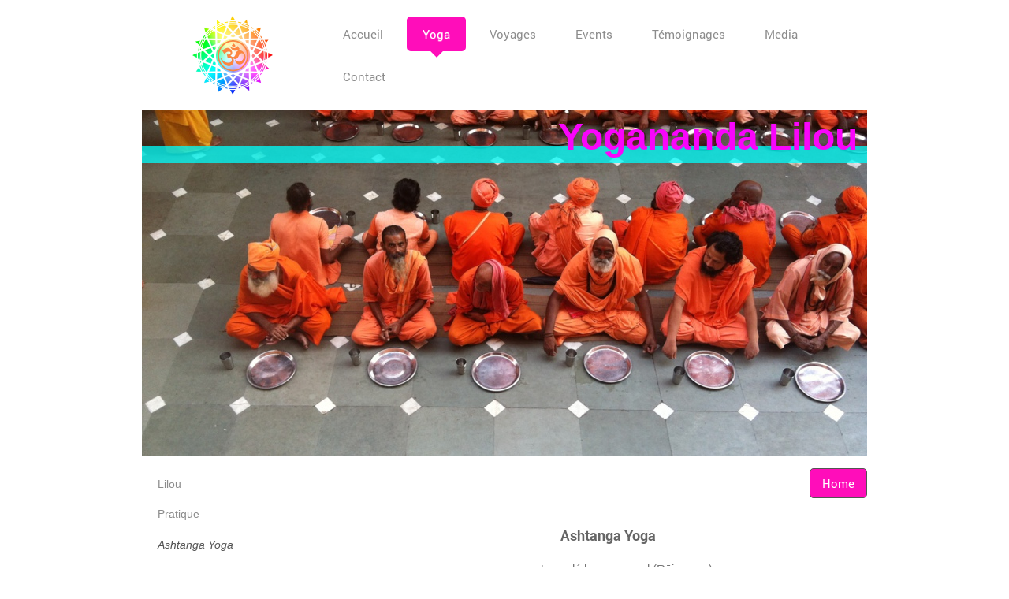

--- FILE ---
content_type: text/html; charset=UTF-8
request_url: https://www.yogananda-lilou.com/yoga/ashtanga-yoga/
body_size: 9040
content:
<!DOCTYPE html>
<html lang="fr"  ><head prefix="og: http://ogp.me/ns# fb: http://ogp.me/ns/fb# business: http://ogp.me/ns/business#">
    <meta http-equiv="Content-Type" content="text/html; charset=utf-8"/>
    <meta name="generator" content="IONOS MyWebsite"/>
        
    <link rel="dns-prefetch" href="//cdn.website-start.de/"/>
    <link rel="dns-prefetch" href="//103.mod.mywebsite-editor.com"/>
    <link rel="dns-prefetch" href="https://103.sb.mywebsite-editor.com/"/>
    <link rel="shortcut icon" href="//cdn.website-start.de/favicon.ico"/>
        <title>yogananda lilou - Ashtanga Yoga</title>
    <style type="text/css">@media screen and (max-device-width: 1024px) {.diyw a.switchViewWeb {display: inline !important;}}</style>
    <style type="text/css">@media screen and (min-device-width: 1024px) {
            .mediumScreenDisabled { display:block }
            .smallScreenDisabled { display:block }
        }
        @media screen and (max-device-width: 1024px) { .mediumScreenDisabled { display:none } }
        @media screen and (max-device-width: 568px) { .smallScreenDisabled { display:none } }
                @media screen and (min-width: 1024px) {
            .mobilepreview .mediumScreenDisabled { display:block }
            .mobilepreview .smallScreenDisabled { display:block }
        }
        @media screen and (max-width: 1024px) { .mobilepreview .mediumScreenDisabled { display:none } }
        @media screen and (max-width: 568px) { .mobilepreview .smallScreenDisabled { display:none } }</style>
    <meta name="viewport" content="width=device-width, initial-scale=1, maximum-scale=1, minimal-ui"/>

<meta name="format-detection" content="telephone=no"/>
        <meta name="keywords" content="YOGANANDA, LILOU, WEBER, agde, béziers, cours, Hatha, yoga, collectif, individuel, Initiation, chant védique, mantra, Méditation, Contrôle, souffle, Pranayama, enfants, voyage, initiatique, Inde, espace 13, EVENTS, events, Corinne, BASTIDE, Evénements, incentive, Entreprises, Ecoles, Conférences, Séminaires, Ateliers, Séjours, Stages, Ayurveda, Mindfullness, pleine conscience, Neurosciences"/>
            <meta name="description" content="Nouvelle page"/>
            <meta name="robots" content="index,follow"/>
        <link href="//cdn.website-start.de/templates/2111/style.css?1758547156484" rel="stylesheet" type="text/css"/>
    <link href="https://www.yogananda-lilou.com/s/style/theming.css?1691508414" rel="stylesheet" type="text/css"/>
    <link href="//cdn.website-start.de/app/cdn/min/group/web.css?1758547156484" rel="stylesheet" type="text/css"/>
<link href="//cdn.website-start.de/app/cdn/min/moduleserver/css/fr_FR/common,shoppingbasket?1758547156484" rel="stylesheet" type="text/css"/>
    <link href="//cdn.website-start.de/app/cdn/min/group/mobilenavigation.css?1758547156484" rel="stylesheet" type="text/css"/>
    <link href="https://103.sb.mywebsite-editor.com/app/logstate2-css.php?site=2062128&amp;t=1768986619" rel="stylesheet" type="text/css"/>

<script type="text/javascript">
    /* <![CDATA[ */
var stagingMode = '';
    /* ]]> */
</script>
<script src="https://103.sb.mywebsite-editor.com/app/logstate-js.php?site=2062128&amp;t=1768986619"></script>

    <link href="//cdn.website-start.de/templates/2111/print.css?1758547156484" rel="stylesheet" media="print" type="text/css"/>
    <script type="text/javascript">
    /* <![CDATA[ */
    var systemurl = 'https://103.sb.mywebsite-editor.com/';
    var webPath = '/';
    var proxyName = '';
    var webServerName = 'www.yogananda-lilou.com';
    var sslServerUrl = 'https://www.yogananda-lilou.com';
    var nonSslServerUrl = 'http://www.yogananda-lilou.com';
    var webserverProtocol = 'http://';
    var nghScriptsUrlPrefix = '//103.mod.mywebsite-editor.com';
    var sessionNamespace = 'DIY_SB';
    var jimdoData = {
        cdnUrl:  '//cdn.website-start.de/',
        messages: {
            lightBox: {
    image : 'Image',
    of: 'sur'
}

        },
        isTrial: 0,
        pageId: 925864368    };
    var script_basisID = "2062128";

    diy = window.diy || {};
    diy.web = diy.web || {};

        diy.web.jsBaseUrl = "//cdn.website-start.de/s/build/";

    diy.context = diy.context || {};
    diy.context.type = diy.context.type || 'web';
    /* ]]> */
</script>

<script type="text/javascript" src="//cdn.website-start.de/app/cdn/min/group/web.js?1758547156484" crossorigin="anonymous"></script><script type="text/javascript" src="//cdn.website-start.de/s/build/web.bundle.js?1758547156484" crossorigin="anonymous"></script><script type="text/javascript" src="//cdn.website-start.de/app/cdn/min/group/mobilenavigation.js?1758547156484" crossorigin="anonymous"></script><script src="//cdn.website-start.de/app/cdn/min/moduleserver/js/fr_FR/common,shoppingbasket?1758547156484"></script>
<script type="text/javascript" src="https://cdn.website-start.de/proxy/apps/static/resource/dependencies/"></script><script type="text/javascript">
                    if (typeof require !== 'undefined') {
                        require.config({
                            waitSeconds : 10,
                            baseUrl : 'https://cdn.website-start.de/proxy/apps/static/js/'
                        });
                    }
                </script><script type="text/javascript" src="//cdn.website-start.de/app/cdn/min/group/pfcsupport.js?1758547156484" crossorigin="anonymous"></script>    <meta property="og:type" content="business.business"/>
    <meta property="og:url" content="https://www.yogananda-lilou.com/yoga/ashtanga-yoga/"/>
    <meta property="og:title" content="yogananda lilou - Ashtanga Yoga"/>
            <meta property="og:description" content="Nouvelle page"/>
                <meta property="og:image" content="https://www.yogananda-lilou.com/s/misc/logo.png?t=1763699616"/>
        <meta property="business:contact_data:country_name" content="France"/>
    
    <meta property="business:contact_data:locality" content="GRAU D'AGDE"/>
    
    <meta property="business:contact_data:email" content="yogananda.lilou@gmail.com"/>
    <meta property="business:contact_data:postal_code" content="34300"/>
    <meta property="business:contact_data:phone_number" content=" 06.85.77.79.35"/>
    
    
</head>


<body class="body diyBgActive  cc-pagemode-default diyfeSidebarLeft diy-market-fr_FR" data-pageid="925864368" id="page-925864368">
    
    <div class="diyw">
        <div class="diyweb">
  
<nav id="diyfeMobileNav" class="diyfeCA diyfeCA2" role="navigation">
    <a title="Ouvrir/fermer la navigation">Ouvrir/fermer la navigation</a>
    <ul class="mainNav1"><li class=" hasSubNavigation"><a data-page-id="925855651" href="https://www.yogananda-lilou.com/" class=" level_1"><span>Accueil</span></a></li><li class="parent hasSubNavigation"><a data-page-id="925860150" href="https://www.yogananda-lilou.com/yoga/" class="parent level_1"><span>Yoga</span></a><span class="diyfeDropDownSubOpener">&nbsp;</span><div class="diyfeDropDownSubList diyfeCA diyfeCA3"><ul class="mainNav2"><li class=" hasSubNavigation"><a data-page-id="925860149" href="https://www.yogananda-lilou.com/yoga/lilou/" class=" level_2"><span>Lilou</span></a></li><li class=" hasSubNavigation"><a data-page-id="925860151" href="https://www.yogananda-lilou.com/yoga/pratique/" class=" level_2"><span>Pratique</span></a><span class="diyfeDropDownSubOpener">&nbsp;</span><div class="diyfeDropDownSubList diyfeCA diyfeCA3"><ul class="mainNav3"><li class=" hasSubNavigation"><a data-page-id="925918925" href="https://www.yogananda-lilou.com/yoga/pratique/cours-à-marseillan/" class=" level_3"><span>Cours à MARSEILLAN</span></a></li></ul></div></li><li class="current hasSubNavigation"><a data-page-id="925864368" href="https://www.yogananda-lilou.com/yoga/ashtanga-yoga/" class="current level_2"><span>Ashtanga Yoga</span></a></li><li class=" hasSubNavigation"><a data-page-id="925864369" href="https://www.yogananda-lilou.com/yoga/yama-niyama/" class=" level_2"><span>Yama - Niyama</span></a></li><li class=" hasSubNavigation"><a data-page-id="925864370" href="https://www.yogananda-lilou.com/yoga/asanas/" class=" level_2"><span>Asanas</span></a></li><li class=" hasSubNavigation"><a data-page-id="925866477" href="https://www.yogananda-lilou.com/yoga/pranayama/" class=" level_2"><span>Pranayama</span></a></li><li class=" hasSubNavigation"><a data-page-id="925866478" href="https://www.yogananda-lilou.com/yoga/méditation/" class=" level_2"><span>Méditation</span></a></li><li class=" hasSubNavigation"><a data-page-id="925866524" href="https://www.yogananda-lilou.com/yoga/lexique/" class=" level_2"><span>Lexique</span></a></li><li class=" hasSubNavigation"><a data-page-id="925866525" href="https://www.yogananda-lilou.com/yoga/maîtres/" class=" level_2"><span>Maîtres</span></a></li></ul></div></li><li class=" hasSubNavigation"><a data-page-id="925968273" href="https://www.yogananda-lilou.com/voyages/" class=" level_1"><span>Voyages</span></a></li><li class=" hasSubNavigation"><a data-page-id="925860152" href="https://www.yogananda-lilou.com/events/" class=" level_1"><span>Events</span></a><span class="diyfeDropDownSubOpener">&nbsp;</span><div class="diyfeDropDownSubList diyfeCA diyfeCA3"><ul class="mainNav2"><li class=" hasSubNavigation"><a data-page-id="925945501" href="https://www.yogananda-lilou.com/events/stage-yoga-ayurveda-17-18-avril-21-marseillan/" class=" level_2"><span>Stage Yoga Ayurveda 17-18 Avril 21 Marseillan</span></a></li><li class=" hasSubNavigation"><a data-page-id="925945500" href="https://www.yogananda-lilou.com/events/nature-et-yoga-3-séjours-juin2021/" class=" level_2"><span>Nature et Yoga   3 séjours Juin2021</span></a></li><li class=" hasSubNavigation"><a data-page-id="925919063" href="https://www.yogananda-lilou.com/events/voyage-en-inde-2021/" class=" level_2"><span>VOYAGE en INDE 2021</span></a></li><li class=" hasSubNavigation"><a data-page-id="925929880" href="https://www.yogananda-lilou.com/events/stage-yoga-ancrage-et-elevation-14-et-15-mars-2020/" class=" level_2"><span>Stage Yoga ANCRAGE et ELEVATION 14 et 15 Mars 2020</span></a></li><li class=" hasSubNavigation"><a data-page-id="925927039" href="https://www.yogananda-lilou.com/events/stage-souffle-yoga-chanting-24-nov-2019/" class=" level_2"><span>Stage Souffle Yoga Chanting  24 nov.2019</span></a></li><li class=" hasSubNavigation"><a data-page-id="925918933" href="https://www.yogananda-lilou.com/events/yoga-sur-la-plage/" class=" level_2"><span>Yoga sur la PLAGE !</span></a></li><li class=" hasSubNavigation"><a data-page-id="925918926" href="https://www.yogananda-lilou.com/events/yoga-day-2019/" class=" level_2"><span>YOGA Day 2019</span></a></li><li class=" hasSubNavigation"><a data-page-id="925905287" href="https://www.yogananda-lilou.com/events/yogananda-for-karuna-oct-2018/" class=" level_2"><span>Yogananda for Karuna -oct.2018</span></a></li><li class=" hasSubNavigation"><a data-page-id="925869399" href="https://www.yogananda-lilou.com/events/week-end-coloré-sept-2017/" class=" level_2"><span>Week-End coloré - sept.2017</span></a><span class="diyfeDropDownSubOpener">&nbsp;</span><div class="diyfeDropDownSubList diyfeCA diyfeCA3"><ul class="mainNav3"><li class=" hasSubNavigation"><a data-page-id="925869400" href="https://www.yogananda-lilou.com/events/week-end-coloré-sept-2017/vend-22-sept-2017/" class=" level_3"><span>VEND. 22 sept 2017</span></a></li><li class=" hasSubNavigation"><a data-page-id="925869401" href="https://www.yogananda-lilou.com/events/week-end-coloré-sept-2017/sam-23-sept-2017/" class=" level_3"><span>SAM. 23 sept.2017</span></a></li><li class=" hasSubNavigation"><a data-page-id="925869402" href="https://www.yogananda-lilou.com/events/week-end-coloré-sept-2017/dim-24-sept-2017/" class=" level_3"><span>DIM. 24 sept.2017</span></a></li></ul></div></li><li class=" hasSubNavigation"><a data-page-id="925873603" href="https://www.yogananda-lilou.com/events/portes-ouvertes-sophro-yoga/" class=" level_2"><span>Portes Ouvertes Sophro-Yoga</span></a></li><li class=" hasSubNavigation"><a data-page-id="925942358" href="https://www.yogananda-lilou.com/events/archives/" class=" level_2"><span>archives</span></a></li></ul></div></li><li class=" hasSubNavigation"><a data-page-id="925968274" href="https://www.yogananda-lilou.com/témoignages/" class=" level_1"><span>Témoignages</span></a></li><li class=" hasSubNavigation"><a data-page-id="925860153" href="https://www.yogananda-lilou.com/media/" class=" level_1"><span>Media</span></a></li><li class=" hasSubNavigation"><a data-page-id="925855652" href="https://www.yogananda-lilou.com/contact/" class=" level_1"><span>Contact</span></a><span class="diyfeDropDownSubOpener">&nbsp;</span><div class="diyfeDropDownSubList diyfeCA diyfeCA3"><ul class="mainNav2"><li class=" hasSubNavigation"><a data-page-id="925918941" href="https://www.yogananda-lilou.com/contact/livre-d-or/" class=" level_2"><span>Livre d'Or</span></a></li><li class=" hasSubNavigation"><a data-page-id="925864371" href="https://www.yogananda-lilou.com/contact/vos-commentaires/" class=" level_2"><span>vos commentaires</span></a></li><li class=" hasSubNavigation"><a data-page-id="925864127" href="https://www.yogananda-lilou.com/contact/association/" class=" level_2"><span>Association</span></a><span class="diyfeDropDownSubOpener">&nbsp;</span><div class="diyfeDropDownSubList diyfeCA diyfeCA3"><ul class="mainNav3"><li class=" hasSubNavigation"><a data-page-id="925855654" href="https://www.yogananda-lilou.com/contact/association/mentions-légales/" class=" level_3"><span>Mentions légales</span></a></li></ul></div></li><li class=" hasSubNavigation"><a data-page-id="925866522" href="https://www.yogananda-lilou.com/contact/sites-amis/" class=" level_2"><span>Sites amis</span></a></li><li class=" hasSubNavigation"><a data-page-id="925866523" href="https://www.yogananda-lilou.com/contact/bibliographie/" class=" level_2"><span>Bibliographie</span></a><span class="diyfeDropDownSubOpener">&nbsp;</span><div class="diyfeDropDownSubList diyfeCA diyfeCA3"><ul class="mainNav3"><li class=" hasSubNavigation"><a data-page-id="925869423" href="https://www.yogananda-lilou.com/contact/bibliographie/sur-nathalie-geetha-babouraj/" class=" level_3"><span>sur Nathalie Geetha Babouraj</span></a></li></ul></div></li></ul></div></li></ul></nav>
	<div class="diywebLogoNav">
		<div class="diywebLiveArea">
			<div class="diywebMainGutter">
				<div class="diyfeGridGroup diyfeCA diyfeCA1">
					<div class="diywebLogo diyfeGE">
						<div class="diywebGutter">
							
    <style type="text/css" media="all">
        /* <![CDATA[ */
                .diyw #website-logo {
            text-align: center !important;
                        padding: 3px 0;
                    }
        
                /* ]]> */
    </style>

    <div id="website-logo">
            <a href="https://www.yogananda-lilou.com/"><img class="website-logo-image" width="110" src="https://www.yogananda-lilou.com/s/misc/logo.png?t=1763699616" alt=""/></a>

            
            </div>


						</div>
					</div>
					<div class="diywebNav diywebNavMain diywebNav1 diyfeCA2 diywebNavHorizontal diyfeGE">
						<div class="diywebGutter">
							<div class="webnavigation"><ul id="mainNav1" class="mainNav1"><li class="navTopItemGroup_1"><a data-page-id="925855651" href="https://www.yogananda-lilou.com/" class="level_1"><span>Accueil</span></a></li><li class="navTopItemGroup_2"><a data-page-id="925860150" href="https://www.yogananda-lilou.com/yoga/" class="parent level_1"><span>Yoga</span></a></li><li class="navTopItemGroup_3"><a data-page-id="925968273" href="https://www.yogananda-lilou.com/voyages/" class="level_1"><span>Voyages</span></a></li><li class="navTopItemGroup_4"><a data-page-id="925860152" href="https://www.yogananda-lilou.com/events/" class="level_1"><span>Events</span></a></li><li class="navTopItemGroup_5"><a data-page-id="925968274" href="https://www.yogananda-lilou.com/témoignages/" class="level_1"><span>Témoignages</span></a></li><li class="navTopItemGroup_6"><a data-page-id="925860153" href="https://www.yogananda-lilou.com/media/" class="level_1"><span>Media</span></a></li><li class="navTopItemGroup_7"><a data-page-id="925855652" href="https://www.yogananda-lilou.com/contact/" class="level_1"><span>Contact</span></a></li></ul></div>
						</div>
					</div>
				</div>
			</div>
		</div>
	</div>
	<div class="diywebEmotionHeader">
		<div class="diywebLiveArea">
			<div class="diywebMainGutter">
				<div class="diyfeGE">
					<div class="diywebGutter">
					 <div id="diywebAppContainer1st"></div>
						
<style type="text/css" media="all">
.diyw div#emotion-header {
        max-width: 920px;
        max-height: 439px;
                background: #a0a0a0;
    }

.diyw div#emotion-header-title-bg {
    left: 0%;
    top: 20%;
    width: 100%;
    height: 5.08%;

    background-color: #01fefb;
    opacity: 0.76;
    filter: alpha(opacity = 75.77);
    }

.diyw div#emotion-header strong#emotion-header-title {
    left: 5%;
    top: 20%;
    color: #f905fb;
        font: normal bold 48px/120% Tahoma, Geneva, sans-serif;
}

.diyw div#emotion-no-bg-container{
    max-height: 439px;
}

.diyw div#emotion-no-bg-container .emotion-no-bg-height {
    margin-top: 47.72%;
}
</style>
<div id="emotion-header" data-action="loadView" data-params="active" data-imagescount="10">
            <img src="https://www.yogananda-lilou.com/s/img/emotionheader.JPG?1763118288.920px.439px" id="emotion-header-img" alt=""/>
            
        <div id="ehSlideshowPlaceholder">
            <div id="ehSlideShow">
                <div class="slide-container">
                                        <div style="background-color: #a0a0a0">
                            <img src="https://www.yogananda-lilou.com/s/img/emotionheader.JPG?1763118288.920px.439px" alt=""/>
                        </div>
                                    </div>
            </div>
        </div>


        <script type="text/javascript">
        //<![CDATA[
                diy.module.emotionHeader.slideShow.init({ slides: [{"url":"https:\/\/www.yogananda-lilou.com\/s\/img\/emotionheader.JPG?1763118288.920px.439px","image_alt":"","bgColor":"#a0a0a0"},{"url":"https:\/\/www.yogananda-lilou.com\/s\/img\/emotionheader_1.jpg?1763118288.920px.439px","image_alt":"","bgColor":"#a0a0a0"},{"url":"https:\/\/www.yogananda-lilou.com\/s\/img\/emotionheader_2.JPG?1763118288.920px.439px","image_alt":"","bgColor":"#a0a0a0"},{"url":"https:\/\/www.yogananda-lilou.com\/s\/img\/emotionheader_3.jpg?1763118288.920px.439px","image_alt":"","bgColor":"#a0a0a0"},{"url":"https:\/\/www.yogananda-lilou.com\/s\/img\/emotionheader_4.JPG?1763118288.920px.439px","image_alt":"","bgColor":"#a0a0a0"},{"url":"https:\/\/www.yogananda-lilou.com\/s\/img\/emotionheader_5.jpg?1763118288.920px.439px","image_alt":"","bgColor":"#a0a0a0"},{"url":"https:\/\/www.yogananda-lilou.com\/s\/img\/emotionheader_6.JPG?1763118288.920px.439px","image_alt":"","bgColor":"#a0a0a0"},{"url":"https:\/\/www.yogananda-lilou.com\/s\/img\/emotionheader_7.png?1763118288.920px.439px","image_alt":"","bgColor":"#a0a0a0"},{"url":"https:\/\/www.yogananda-lilou.com\/s\/img\/emotionheader_8.jpg?1763118288.920px.439px","image_alt":"","bgColor":"#a0a0a0"},{"url":"https:\/\/www.yogananda-lilou.com\/s\/img\/emotionheader_9.jpg?1763118288.920px.439px","image_alt":"","bgColor":"#a0a0a0"}] });
        //]]>
        </script>

    
    
                  	<div id="emotion-header-title-bg"></div>
    
            <strong id="emotion-header-title" style="text-align: center">Yogananda Lilou</strong>
                    <div class="notranslate">
                <svg xmlns="http://www.w3.org/2000/svg" version="1.1" id="emotion-header-title-svg" viewBox="0 0 920 439" preserveAspectRatio="xMinYMin meet"><text style="font-family:Tahoma, Geneva, sans-serif;font-size:48px;font-style:normal;font-weight:bold;fill:#f905fb;line-height:1.2em;"><tspan x="50%" style="text-anchor: middle" dy="0.95em">Yogananda Lilou</tspan></text></svg>
            </div>
            
    
    <script type="text/javascript">
    //<![CDATA[
    (function ($) {
        function enableSvgTitle() {
                        var titleSvg = $('svg#emotion-header-title-svg'),
                titleHtml = $('#emotion-header-title'),
                emoWidthAbs = 920,
                emoHeightAbs = 439,
                offsetParent,
                titlePosition,
                svgBoxWidth,
                svgBoxHeight;

                        if (titleSvg.length && titleHtml.length) {
                offsetParent = titleHtml.offsetParent();
                titlePosition = titleHtml.position();
                svgBoxWidth = titleHtml.width();
                svgBoxHeight = titleHtml.height();

                                titleSvg.get(0).setAttribute('viewBox', '0 0 ' + svgBoxWidth + ' ' + svgBoxHeight);
                titleSvg.css({
                   left: Math.roundTo(100 * titlePosition.left / offsetParent.width(), 3) + '%',
                   top: Math.roundTo(100 * titlePosition.top / offsetParent.height(), 3) + '%',
                   width: Math.roundTo(100 * svgBoxWidth / emoWidthAbs, 3) + '%',
                   height: Math.roundTo(100 * svgBoxHeight / emoHeightAbs, 3) + '%'
                });

                titleHtml.css('visibility','hidden');
                titleSvg.css('visibility','visible');
            }
        }

        
            var posFunc = function($, overrideSize) {
                var elems = [], containerWidth, containerHeight;
                                    elems.push({
                        selector: '#emotion-header-title',
                        overrideSize: true,
                        horPos: 97.69,
                        vertPos: 1.15                    });
                    lastTitleWidth = $('#emotion-header-title').width();
                                                elems.push({
                    selector: '#emotion-header-title-bg',
                    horPos: 0,
                    vertPos: 10.82                });
                                
                containerWidth = parseInt('920');
                containerHeight = parseInt('439');

                for (var i = 0; i < elems.length; ++i) {
                    var el = elems[i],
                        $el = $(el.selector),
                        pos = {
                            left: el.horPos,
                            top: el.vertPos
                        };
                    if (!$el.length) continue;
                    var anchorPos = $el.anchorPosition();
                    anchorPos.$container = $('#emotion-header');

                    if (overrideSize === true || el.overrideSize === true) {
                        anchorPos.setContainerSize(containerWidth, containerHeight);
                    } else {
                        anchorPos.setContainerSize(null, null);
                    }

                    var pxPos = anchorPos.fromAnchorPosition(pos),
                        pcPos = anchorPos.toPercentPosition(pxPos);

                    var elPos = {};
                    if (!isNaN(parseFloat(pcPos.top)) && isFinite(pcPos.top)) {
                        elPos.top = pcPos.top + '%';
                    }
                    if (!isNaN(parseFloat(pcPos.left)) && isFinite(pcPos.left)) {
                        elPos.left = pcPos.left + '%';
                    }
                    $el.css(elPos);
                }

                // switch to svg title
                enableSvgTitle();
            };

                        var $emotionImg = jQuery('#emotion-header-img');
            if ($emotionImg.length > 0) {
                // first position the element based on stored size
                posFunc(jQuery, true);

                // trigger reposition using the real size when the element is loaded
                var ehLoadEvTriggered = false;
                $emotionImg.one('load', function(){
                    posFunc(jQuery);
                    ehLoadEvTriggered = true;
                                        diy.module.emotionHeader.slideShow.start();
                                    }).each(function() {
                                        if(this.complete || typeof this.complete === 'undefined') {
                        jQuery(this).load();
                    }
                });

                                noLoadTriggeredTimeoutId = setTimeout(function() {
                    if (!ehLoadEvTriggered) {
                        posFunc(jQuery);
                    }
                    window.clearTimeout(noLoadTriggeredTimeoutId)
                }, 5000);//after 5 seconds
            } else {
                jQuery(function(){
                    posFunc(jQuery);
                });
            }

                        if (jQuery.isBrowser && jQuery.isBrowser.ie8) {
                var longTitleRepositionCalls = 0;
                longTitleRepositionInterval = setInterval(function() {
                    if (lastTitleWidth > 0 && lastTitleWidth != jQuery('#emotion-header-title').width()) {
                        posFunc(jQuery);
                    }
                    longTitleRepositionCalls++;
                    // try this for 5 seconds
                    if (longTitleRepositionCalls === 5) {
                        window.clearInterval(longTitleRepositionInterval);
                    }
                }, 1000);//each 1 second
            }

            }(jQuery));
    //]]>
    </script>

    </div>

					</div>
				</div>
			</div>
		</div>
	</div>
	<div class="diywebContent">
		<div class="diywebLiveArea">
			<div class="diywebMainGutter">
				<div class="diyfeGridGroup diyfeCA diyfeCA1">
					<div class="diywebMain diyfeGE">
						<div class="diywebGutter">
							
        <div id="content_area">
        	<div id="content_start"></div>
        	
        
        <div id="matrix_1027177719" class="sortable-matrix" data-matrixId="1027177719"><div class="n module-type-button diyfeLiveArea "> <div class="module-button-container" style="text-align:right;width:100%">
    <a href="https://www.yogananda-lilou.com/" class="diyfeLinkAsButton" style="color: #FFFFFF !important;">Home</a></div>
 </div><div class="n module-type-text diyfeLiveArea "> <p> </p>
<p style="text-align: center;"><span style="font-size:18px;"><span style="color: rgb(102, 102, 102);"><strong>Ashtanga Yoga</strong></span></span></p>
<p> </p>
<p style="margin-bottom:0cm;text-align:center;"><span style="font-family:arial,serif;">souvent</span> <span style="font-family:arial,serif;">appelé</span> <span style="font-family:arial,serif;">le
yoga royal (R</span><em><span style="font-family:arial,serif;"><span style="font-style:normal;">ā</span></span></em><span style="font-family:arial,serif;">ja yoga)</span></p>
<p style="margin-bottom:0cm;text-align:center;"><span style="font-family:arial,serif;">ou yoga intégral.</span></p>
<p style="margin-bottom:0cm;"> </p>
<p> </p> </div><div class="n module-type-imageSubtitle diyfeLiveArea "> <div class="clearover imageSubtitle" id="imageSubtitle-5809966153">
    <div class="align-container align-center" style="max-width: 285px">
        <a class="imagewrapper" href="https://www.yogananda-lilou.com/s/cc_images/teaserbox_2476417036.jpg?t=1500574892" rel="lightbox[5809966153]">
            <img id="image_2476417036" src="https://www.yogananda-lilou.com/s/cc_images/cache_2476417036.jpg?t=1500574892" alt="" style="max-width: 285px; height:auto"/>
        </a>

        
    </div>

</div>

<script type="text/javascript">
//<![CDATA[
jQuery(function($) {
    var $target = $('#imageSubtitle-5809966153');

    if ($.fn.swipebox && Modernizr.touch) {
        $target
            .find('a[rel*="lightbox"]')
            .addClass('swipebox')
            .swipebox();
    } else {
        $target.tinyLightbox({
            item: 'a[rel*="lightbox"]',
            cycle: false,
            hideNavigation: true
        });
    }
});
//]]>
</script>
 </div><div class="n module-type-text diyfeLiveArea "> <p align="center" style="margin-left:1.25cm;margin-right:0.61cm;margin-bottom:0cm;line-height:107%;"> </p>
<p align="center" style="margin-left:1.25cm;margin-right:0.61cm;margin-bottom:0cm;line-height:107%;"> </p>
<p align="center" style="margin-left:1.25cm;margin-right:0.61cm;margin-bottom:0cm;line-height:107%;"><span style="font-size:14px;"><span style="color:#666666;"><strong>Les 8 membres du yoga (Ashtanga
Yoga)</strong></span></span></p>
<p style="margin-left:0.32cm;margin-bottom:0cm;"> </p>
<p style="margin-right:0.14cm;"><span style="font-size:14px;">Une philosophie très ancienne issue de textes sacrés :</span></p>
<p style="margin-left:0.32cm;margin-bottom:0cm;"> </p>
<p style="margin-right:0.14cm;line-height:103%;"><span style="font-size:14px;">•        Bhagavad Gita (VIème siècle avant JC)</span></p>
<p style="margin-right:0.14cm;line-height:103%;"><span style="font-size:14px;">•        Hathayogapradipika (XIVème siècle av JC)</span></p>
<p style="margin-right:0.14cm;line-height:103%;"><span style="font-size:14px;">•        Yoga Sutras Patanjali (vers 200 avant JC)</span></p>
<p style="margin-right:0.14cm;line-height:103%;"><span style="font-size:14px;">•        Mahabarata (VIème siècle avant JC)</span></p>
<p style="margin-left:0.32cm;margin-bottom:0cm;"> </p>
<p style="margin-left:0.32cm;margin-bottom:0cm;"> </p>
<p style="margin-right:0.14cm;text-align:center;"><span style="font-size:14px;">Le <strong>Hatha Yoga</strong> nous fait découvrir « <strong>Ashtanga Yoga</strong> »,</span></p>
<p style="margin-right:0.14cm;text-align:center;"><span style="font-size:14px;">les 8 aspects du yoga, pour aller vers « Raja Yoga », le yoga royal, qui ouvre les 4 voies du yoga :</span></p>
<p style="margin-right:0.14cm;text-align:center;"> </p>
<p style="margin-right:0.14cm;line-height:103%;text-align:center;"><span style="font-size:14px;">1.Karma yoga</span></p>
<p style="margin-right:0.14cm;line-height:103%;text-align:center;"><span style="font-size:14px;">2.Bhakti yoga</span></p>
<p style="margin-right:0.14cm;line-height:103%;text-align:center;"><span style="font-size:14px;">3.Nyana yoga</span></p>
<p style="margin-right:0.14cm;line-height:103%;text-align:center;"><span style="font-size:14px;">4.Kriya yoga</span></p>
<p style="margin-right:0.14cm;text-align:center;"><span style="font-size:14px;">C’est le yoga de Patanjali.</span></p>
<p style="margin-bottom:0cm;"> </p>
<p style="margin-right:0.14cm;text-align:center;"><span style="font-size:14px;">Sadhana (cheminement) :</span></p>
<p style="margin-right:0.14cm;text-align:center;"><span style="font-size:14px;">Ce que je fais pour obtenir quelque chose, c’est à dire, une action qui conduit à un résultat.</span></p>
<p style="margin-right:0.14cm;text-align:center;"> </p>
<p style="margin-right:0.14cm;text-align:center;"> </p>
<h1 style="line-height:107%;"><span style="font-size:14px;"><em>Sutra – Chapitre II-28</em></span></h1>
<p style="margin-bottom:0cm;"> </p>
<p style="margin-right:0.14cm;"><span style="font-size:14px;">« Au fur et à mesure de la mise en pratique et l’installation des 8 aspects du yoga (Ashtanga Yoga), les facteurs de souffrance sont
réduits ; il y a des connaissances éclairantes et la clarté se développe sans fin ».</span></p>
<p style="margin-bottom:0cm;text-align:center;"> </p>
<p style="margin-bottom:0cm;line-height:107%;text-align:center;"><span style="font-size:14px;"><span style="color:#7e7e7e;"><em><strong>Yoganganusthanat</strong></em> <em>asuddhiksaye jñanadiptih
avivekakhyateh</em></span></span></p>
<p style="margin-bottom:0cm;text-align:center;"> </p>
<p style="margin-bottom:0cm;text-align:center;"> </p>
<p style="margin-bottom:0cm;text-align:center;"> </p>
<p style="margin-bottom:0cm;text-align:center;"> </p>
<p style="text-align:center;"><span style="font-size:14px;"><strong>Ashtanga yoga = Les 8 membres du yoga</strong> - <em>Sutra – Chapitre II-29 </em></span></p>
<p style="margin-right:0.48cm;text-align:center;"> </p>
<p style="margin-right:0.48cm;text-align:center;"><span style="font-size:14px;">Astau=8</span></p>
<p style="margin-right:0.48cm;text-align:center;"><span style="font-size:14px;">Angani= membres ou aspects</span></p>
<p style="margin-right:0.48cm;text-align:center;"><span style="font-size:14px;">Chaque aspect contribue à mettre en place l’état de yoga.</span></p>
<p style="margin-right:0.48cm;text-align:center;"> </p>
<p> </p> </div><div class="n module-type-text diyfeLiveArea "> <p><span style="font-size:14px;"><strong>1.</strong>              <strong>Yama = comportement</strong></span></p>
<p style="margin-right:0.14cm;"><span style="font-size:14px;">Comment je me comporte avec mon environnement, comment je suis en relation avec les autres</span></p>
<p style="margin-right:0.14cm;"><span style="font-size:14px;">(les êtres humains – les êtres vivants – la nature)</span></p>
<p style="margin-right:0.14cm;"> </p> </div><div class="n module-type-imageSubtitle diyfeLiveArea "> <div class="clearover imageSubtitle" id="imageSubtitle-5810065599">
    <div class="align-container align-center" style="max-width: 86px">
        <a class="imagewrapper" href="https://www.yogananda-lilou.com/s/cc_images/teaserbox_2476579884.jpg?t=1501416140" rel="lightbox[5810065599]">
            <img id="image_2476579884" src="https://www.yogananda-lilou.com/s/cc_images/cache_2476579884.jpg?t=1501416140" alt="" style="max-width: 86px; height:auto"/>
        </a>

        
    </div>

</div>

<script type="text/javascript">
//<![CDATA[
jQuery(function($) {
    var $target = $('#imageSubtitle-5810065599');

    if ($.fn.swipebox && Modernizr.touch) {
        $target
            .find('a[rel*="lightbox"]')
            .addClass('swipebox')
            .swipebox();
    } else {
        $target.tinyLightbox({
            item: 'a[rel*="lightbox"]',
            cycle: false,
            hideNavigation: true
        });
    }
});
//]]>
</script>
 </div><div class="n module-type-text diyfeLiveArea "> <p style="margin-bottom:0cm;"> </p>
<p style="line-height:103%;"><span style="font-size:14px;"><strong>2.</strong>              <strong>Niyama = mon style de
vie</strong></span></p>
<p style="margin-right:0.14cm;"><span style="font-size:14px;">Comment je m’organise avec moi-même</span></p>
<p style="margin-right:0.14cm;"> </p> </div><div class="n module-type-imageSubtitle diyfeLiveArea "> <div class="clearover imageSubtitle" id="imageSubtitle-5810065689">
    <div class="align-container align-center" style="max-width: 86px">
        <a class="imagewrapper" href="https://www.yogananda-lilou.com/s/cc_images/teaserbox_2476580065.jpg?t=1501416369" rel="lightbox[5810065689]">
            <img id="image_2476580065" src="https://www.yogananda-lilou.com/s/cc_images/cache_2476580065.jpg?t=1501416369" alt="" style="max-width: 86px; height:auto"/>
        </a>

        
    </div>

</div>

<script type="text/javascript">
//<![CDATA[
jQuery(function($) {
    var $target = $('#imageSubtitle-5810065689');

    if ($.fn.swipebox && Modernizr.touch) {
        $target
            .find('a[rel*="lightbox"]')
            .addClass('swipebox')
            .swipebox();
    } else {
        $target.tinyLightbox({
            item: 'a[rel*="lightbox"]',
            cycle: false,
            hideNavigation: true
        });
    }
});
//]]>
</script>
 </div><div class="n module-type-text diyfeLiveArea "> <p style="line-height:103%;"> </p>
<p style="line-height:103%;"><span style="font-size:14px;"><strong>3.</strong>              <strong>Asana =
posture</strong></span></p>
<p style="margin-right:0.14cm;"><span style="font-size:14px;"><span style="color:#666666;">C’est le rôle du corps dans l’état de yoga – écouter son corps pour que les choses circulent
mieux</span></span></p>
<p style="margin-right:0.14cm;"> </p> </div><div class="n module-type-imageSubtitle diyfeLiveArea "> <div class="clearover imageSubtitle" id="imageSubtitle-5810065666">
    <div class="align-container align-center" style="max-width: 86px">
        <a class="imagewrapper" href="https://www.yogananda-lilou.com/s/cc_images/teaserbox_2476580003.jpg?t=1501416472" rel="lightbox[5810065666]">
            <img id="image_2476580003" src="https://www.yogananda-lilou.com/s/cc_images/cache_2476580003.jpg?t=1501416472" alt="" style="max-width: 86px; height:auto"/>
        </a>

        
    </div>

</div>

<script type="text/javascript">
//<![CDATA[
jQuery(function($) {
    var $target = $('#imageSubtitle-5810065666');

    if ($.fn.swipebox && Modernizr.touch) {
        $target
            .find('a[rel*="lightbox"]')
            .addClass('swipebox')
            .swipebox();
    } else {
        $target.tinyLightbox({
            item: 'a[rel*="lightbox"]',
            cycle: false,
            hideNavigation: true
        });
    }
});
//]]>
</script>
 </div><div class="n module-type-text diyfeLiveArea "> <p style="line-height:103%;"> </p>
<p style="line-height:103%;"><span style="font-size:14px;"><strong>4.</strong>              <strong>Pranayama = le rôle du
souffle  </strong></span></p>
<p style="margin-right:0.14cm;"><span style="font-size:14px;">C’est la respiration consciente, qui joue un rôle prépondérant</span></p>
<p style="margin-right:0.14cm;"> </p> </div><div class="n module-type-imageSubtitle diyfeLiveArea "> <div class="clearover imageSubtitle" id="imageSubtitle-5810065714">
    <div class="align-container align-center" style="max-width: 86px">
        <a class="imagewrapper" href="https://www.yogananda-lilou.com/s/cc_images/teaserbox_2476580237.jpg?t=1501416558" rel="lightbox[5810065714]">
            <img id="image_2476580237" src="https://www.yogananda-lilou.com/s/cc_images/cache_2476580237.jpg?t=1501416558" alt="" style="max-width: 86px; height:auto"/>
        </a>

        
    </div>

</div>

<script type="text/javascript">
//<![CDATA[
jQuery(function($) {
    var $target = $('#imageSubtitle-5810065714');

    if ($.fn.swipebox && Modernizr.touch) {
        $target
            .find('a[rel*="lightbox"]')
            .addClass('swipebox')
            .swipebox();
    } else {
        $target.tinyLightbox({
            item: 'a[rel*="lightbox"]',
            cycle: false,
            hideNavigation: true
        });
    }
});
//]]>
</script>
 </div><div class="n module-type-text diyfeLiveArea "> <p style="line-height:103%;"> </p>
<p style="line-height:103%;"><span style="font-size:14px;"><strong>5.</strong>              <strong>Pratyahara = le rôle des
sens</strong></span></p>
<p style="margin-right:0.14cm;"><span style="font-size:14px;">Domaine difficile, mais il est essentiel que les sens suivent le plus fidèlement possible les objectifs que l’on s’est fixés. Il faut
faire attention de ne pas mettre la barre trop haut.</span></p>
<p style="margin-right:0.14cm;"> </p> </div><div class="n module-type-imageSubtitle diyfeLiveArea "> <div class="clearover imageSubtitle" id="imageSubtitle-5810065728">
    <div class="align-container align-center" style="max-width: 86px">
        <a class="imagewrapper" href="https://www.yogananda-lilou.com/s/cc_images/teaserbox_2476580255.jpg?t=1501416637" rel="lightbox[5810065728]">
            <img id="image_2476580255" src="https://www.yogananda-lilou.com/s/cc_images/cache_2476580255.jpg?t=1501416637" alt="" style="max-width: 86px; height:auto"/>
        </a>

        
    </div>

</div>

<script type="text/javascript">
//<![CDATA[
jQuery(function($) {
    var $target = $('#imageSubtitle-5810065728');

    if ($.fn.swipebox && Modernizr.touch) {
        $target
            .find('a[rel*="lightbox"]')
            .addClass('swipebox')
            .swipebox();
    } else {
        $target.tinyLightbox({
            item: 'a[rel*="lightbox"]',
            cycle: false,
            hideNavigation: true
        });
    }
});
//]]>
</script>
 </div><div class="n module-type-text diyfeLiveArea "> <p style="line-height:103%;"> </p>
<p style="line-height:103%;"> </p>
<p style="line-height:103%;"><span style="font-size:14px;"><strong>6.</strong>              <strong>Dharana = la
concentration</strong> C’est l’idée de choisir.</span></p>
<p style="margin-bottom:0cm;"> </p>
<p style="margin-right:0.14cm;"> </p> </div><div class="n module-type-imageSubtitle diyfeLiveArea "> <div class="clearover imageSubtitle" id="imageSubtitle-5810065740">
    <div class="align-container align-center" style="max-width: 102px">
        <a class="imagewrapper" href="https://www.yogananda-lilou.com/s/cc_images/teaserbox_2476580317.jpg?t=1501416714" rel="lightbox[5810065740]">
            <img id="image_2476580317" src="https://www.yogananda-lilou.com/s/cc_images/cache_2476580317.jpg?t=1501416714" alt="" style="max-width: 102px; height:auto"/>
        </a>

        
    </div>

</div>

<script type="text/javascript">
//<![CDATA[
jQuery(function($) {
    var $target = $('#imageSubtitle-5810065740');

    if ($.fn.swipebox && Modernizr.touch) {
        $target
            .find('a[rel*="lightbox"]')
            .addClass('swipebox')
            .swipebox();
    } else {
        $target.tinyLightbox({
            item: 'a[rel*="lightbox"]',
            cycle: false,
            hideNavigation: true
        });
    }
});
//]]>
</script>
 </div><div class="n module-type-text diyfeLiveArea "> <p style="line-height:103%;"> </p>
<p style="line-height:103%;"> </p>
<p style="line-height:103%;"><span style="font-size:14px;"><strong>7.</strong>              <strong>Dhyana = l’état de
méditation</strong></span></p>
<p style="margin-right:2.87cm;"><span style="font-size:14px;">C’est l’état de méditation. C’est le cœur du yoga, la pleine conscience. </span></p>
<p style="margin-right:2.87cm;"><span style="font-size:14px;">La méditation est une relation approfondie avec l’objet choisi.</span></p>
<p style="margin-right:0.14cm;"> </p> </div><div class="n module-type-imageSubtitle diyfeLiveArea "> <div class="clearover imageSubtitle" id="imageSubtitle-5810065750">
    <div class="align-container align-center" style="max-width: 102px">
        <a class="imagewrapper" href="https://www.yogananda-lilou.com/s/cc_images/teaserbox_2476580358.jpg?t=1501416778" rel="lightbox[5810065750]">
            <img id="image_2476580358" src="https://www.yogananda-lilou.com/s/cc_images/cache_2476580358.jpg?t=1501416778" alt="" style="max-width: 102px; height:auto"/>
        </a>

        
    </div>

</div>

<script type="text/javascript">
//<![CDATA[
jQuery(function($) {
    var $target = $('#imageSubtitle-5810065750');

    if ($.fn.swipebox && Modernizr.touch) {
        $target
            .find('a[rel*="lightbox"]')
            .addClass('swipebox')
            .swipebox();
    } else {
        $target.tinyLightbox({
            item: 'a[rel*="lightbox"]',
            cycle: false,
            hideNavigation: true
        });
    }
});
//]]>
</script>
 </div><div class="n module-type-text diyfeLiveArea "> <p> </p>
<p style="line-height:103%;"><span style="font-size:14px;"><strong>8.</strong>              <strong>Shamadi = l’état
d’unité.</strong></span></p>
<p style="margin-right:0.14cm;"><span style="font-size:14px;">C’est lorsque je fais « un » avec l’objet que j’ai choisi. La conscience de soi a disparu.</span></p>
<p style="margin-right:0.14cm;"> </p> </div><div class="n module-type-imageSubtitle diyfeLiveArea "> <div class="clearover imageSubtitle" id="imageSubtitle-5810065773">
    <div class="align-container align-center" style="max-width: 171px">
        <a class="imagewrapper" href="https://www.yogananda-lilou.com/s/cc_images/teaserbox_2476580365.jpg?t=1501416850" rel="lightbox[5810065773]">
            <img id="image_2476580365" src="https://www.yogananda-lilou.com/s/cc_images/cache_2476580365.jpg?t=1501416850" alt="" style="max-width: 171px; height:auto"/>
        </a>

        
    </div>

</div>

<script type="text/javascript">
//<![CDATA[
jQuery(function($) {
    var $target = $('#imageSubtitle-5810065773');

    if ($.fn.swipebox && Modernizr.touch) {
        $target
            .find('a[rel*="lightbox"]')
            .addClass('swipebox')
            .swipebox();
    } else {
        $target.tinyLightbox({
            item: 'a[rel*="lightbox"]',
            cycle: false,
            hideNavigation: true
        });
    }
});
//]]>
</script>
 </div></div>
        
        
        </div>
						</div>
					</div>
					<div class="diywebSecondary diyfeGE diyfeCA diyfeCA3">
						<div class="diywebNav diywebNav23 diywebHideOnSmall">
							<div class="diyfeGE">
								<div class="diywebGutter">
									<div class="webnavigation"><ul id="mainNav2" class="mainNav2"><li class="navTopItemGroup_0"><a data-page-id="925860149" href="https://www.yogananda-lilou.com/yoga/lilou/" class="level_2"><span>Lilou</span></a></li><li class="navTopItemGroup_0"><a data-page-id="925860151" href="https://www.yogananda-lilou.com/yoga/pratique/" class="level_2"><span>Pratique</span></a></li><li class="navTopItemGroup_0"><a data-page-id="925864368" href="https://www.yogananda-lilou.com/yoga/ashtanga-yoga/" class="current level_2"><span>Ashtanga Yoga</span></a></li><li class="navTopItemGroup_0"><a data-page-id="925864369" href="https://www.yogananda-lilou.com/yoga/yama-niyama/" class="level_2"><span>Yama - Niyama</span></a></li><li class="navTopItemGroup_0"><a data-page-id="925864370" href="https://www.yogananda-lilou.com/yoga/asanas/" class="level_2"><span>Asanas</span></a></li><li class="navTopItemGroup_0"><a data-page-id="925866477" href="https://www.yogananda-lilou.com/yoga/pranayama/" class="level_2"><span>Pranayama</span></a></li><li class="navTopItemGroup_0"><a data-page-id="925866478" href="https://www.yogananda-lilou.com/yoga/méditation/" class="level_2"><span>Méditation</span></a></li><li class="navTopItemGroup_0"><a data-page-id="925866524" href="https://www.yogananda-lilou.com/yoga/lexique/" class="level_2"><span>Lexique</span></a></li><li class="navTopItemGroup_0"><a data-page-id="925866525" href="https://www.yogananda-lilou.com/yoga/maîtres/" class="level_2"><span>Maîtres</span></a></li></ul></div>
								</div>
							</div>
						</div>
						<div class="diywebSidebar">
							<div class="diyfeGE">
								<div class="diywebGutter">
									<div id="matrix_1027158776" class="sortable-matrix" data-matrixId="1027158776"><div class="n module-type-imageSubtitle diyfeLiveArea "> <div class="clearover imageSubtitle" id="imageSubtitle-5809977426">
    <div class="align-container align-center" style="max-width: 85px">
        <a class="imagewrapper" href="https://www.yogananda-lilou.com/s/cc_images/teaserbox_2476435532.png?t=1589138169" rel="lightbox[5809977426]">
            <img id="image_2476435532" src="https://www.yogananda-lilou.com/s/cc_images/cache_2476435532.png?t=1589138169" alt="" style="max-width: 85px; height:auto"/>
        </a>

        
    </div>

</div>

<script type="text/javascript">
//<![CDATA[
jQuery(function($) {
    var $target = $('#imageSubtitle-5809977426');

    if ($.fn.swipebox && Modernizr.touch) {
        $target
            .find('a[rel*="lightbox"]')
            .addClass('swipebox')
            .swipebox();
    } else {
        $target.tinyLightbox({
            item: 'a[rel*="lightbox"]',
            cycle: false,
            hideNavigation: true
        });
    }
});
//]]>
</script>
 </div><div class="n module-type-text diyfeLiveArea "> <p> </p>
<p style="text-align: center;"><span style="font-size:14px;"><strong><span style="color: rgb(248, 15, 225);">Lilou BASTIDE</span></strong><br/>
<span style="color: rgb(102, 102, 102);"><strong>Yoga / 06 85 77 79 35</strong><br/>
<a href="mailto:yogananda.lilou@gmail.com" target="_self">yogananda.lilou@gmail.com</a></span></span></p>
<p style="text-align: center;"> </p>
<p style="text-align: center;"> </p>
<p style="text-align: center;"><span style="font-size:12px;"><span style="color: rgb(102, 102, 102);"> </span></span></p>
<p style="text-align: center;"><span style="font-size:11px;"><span style="color: rgb(102, 102, 102);">Ou utilisez notre formulaire de</span> contact.</span></p> </div></div>
								</div>
							</div>
						</div>
					</div>
				</div>
			</div>
		</div>
	</div>
	<div class="diywebFooter">
		<div class="diywebLiveArea">
			<div class="diywebMainGutter">
				<div class="diyfeGE diywebPull diyfeCA diyfeCA4">
					<div class="diywebGutter">
						<div id="contentfooter">
    <div class="leftrow">
                        <a rel="nofollow" href="javascript:window.print();">
                    <img class="inline" height="14" width="18" src="//cdn.website-start.de/s/img/cc/printer.gif" alt=""/>
                    Version imprimable                </a> <span class="footer-separator">|</span>
                <a href="https://www.yogananda-lilou.com/sitemap/">Plan du site</a>
                        <br/> © création graphique: www.didier-mulleras.com
            </div>
    <script type="text/javascript">
        window.diy.ux.Captcha.locales = {
            generateNewCode: 'Générer un nouveau code',
            enterCode: 'Veuillez entrer le code.'
        };
        window.diy.ux.Cap2.locales = {
            generateNewCode: 'Générer un nouveau code',
            enterCode: 'Veuillez entrer le code.'
        };
    </script>
    <div class="rightrow">
                <p><a class="diyw switchViewWeb" href="javascript:switchView('desktop');">Affichage Web</a><a class="diyw switchViewMobile" href="javascript:switchView('mobile');">Affichage Mobile</a></p>
                <span class="loggedin">
            <a rel="nofollow" id="logout" href="https://103.sb.mywebsite-editor.com/app/cms/logout.php">Déconnexion</a> <span class="footer-separator">|</span>
            <a rel="nofollow" id="edit" href="https://103.sb.mywebsite-editor.com/app/2062128/925864368/">Modifier</a>
        </span>
    </div>
</div>


					</div>
				</div>
			</div>
		</div>
	</div>
</div>    </div>

    
    </body>


<!-- rendered at Fri, 21 Nov 2025 05:33:36 +0100 -->
</html>
